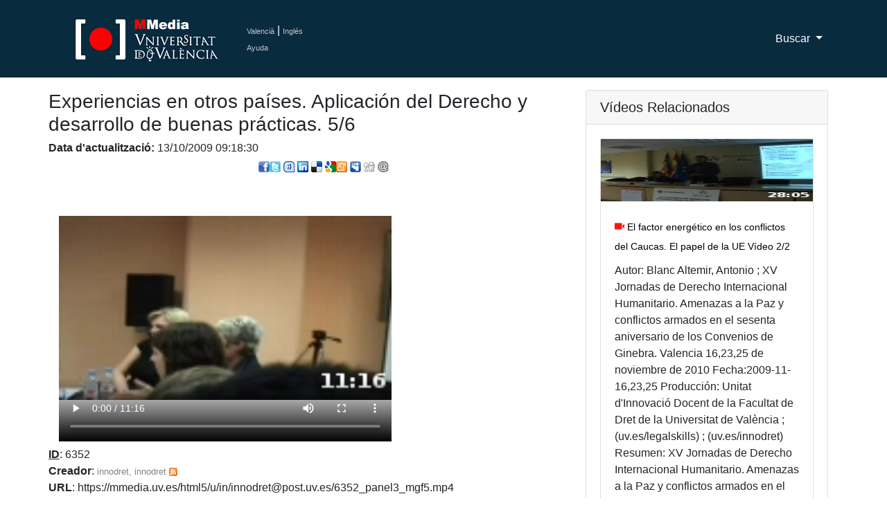

--- FILE ---
content_type: text/html; charset=UTF-8
request_url: https://mmedia.uv.es/buildhtml?user=innodret@post.uv.es&path=/2008_10_30_31_Seminario_mutilacion_genital_femenina/&name=panel3_mgf5.mp4
body_size: 25065
content:


<!DOCTYPE html>
<html lang="ca_ES">
<!--Head-->

<head>
    <meta charset="utf-8">
    <meta name="viewport" content="width=device-width, initial-scale=1, shrink-to-fit=no">
    <meta name="description" content="Servidor Multimedia de la Universitat de Val&egrave;ncia de recursos docentes como apoyo a la docencia presencial" />
 <meta name="keywords" content="Multimedia, Docencia, Universidad, Servicio de Inform&aacute;tica, Servicio de Informatica, podcast, videocast,ense?anza, video docencia,academico,comunidad,repositorio,centralized,aggregator,rss,media,teaching,education,academic,community,repository,university" />
 <meta name="google-translate-customization" content="acab2b6588c75be-67f51e771e296234-g2c70298ec1b6b9cc-c"></meta> 
    <meta name="author" content="">
    <title>Universitat de Val&egrave;ncia - Servidor Multimedia de Aula Virtual</title>

 <!-- favicon -->
 <link rel="icon" type="image/x-icon" href="https://www.uv.es/websiuv/imatges/multimedia/mmedia/favicon.ico" />

    <!-- CSS files -->
    <link href="https://mmedia.uv.es/bootstrap/vendor/bootstrap/css/bootstrap.css" rel="stylesheet">
    <link href="https://mmedia.uv.es/bootstrap/css/mmedia.css" rel="stylesheet">
 <link href="https://mmedia.uv.es/bootstrap/css/glyphicon.css" rel="stylesheet">

 <!--- Google analitycs -->
 <script type="text/javascript">
      var _gaq = _gaq || [];
       _gaq.push(['_setAccount', 'UA-26749858-1']);
       _gaq.push(['_trackPageview']);

                     (function() {
                            var ga = document.createElement('script'); ga.type = 'text/javascript '; ga.async = true;
                            ga.src = ('https:' == document.location.protocol ? 'https://ssl' : 'http://www') + '.google-analytics.com/ga.js';
                            var s = document.getElementsByTagName('script')[0]; s.parentNode.insertBefore(ga, s);
                      })();
 </script>
  </head>
<body>
    <!-- Navigation -->
 
<nav class="navbar fixed-top navbar-expand-lg navbar-dark bg-dark fixed-top">
      <div class="container">
  <!-- Logo -->
        <a class="navbar-brand" href="/index"><img id="logouv" src="https://www.uv.es/websiuv/imatges/multimedia/mmedia/logo-uv.jpg"></a>
  <!-- Idiomas ayuda y sesi�n -->
  <div style="float:left;padding-left:5px"><a class="link_idiomas" href="/index?lang=ca_ES" title="Valenci&agrave;">Valenci&agrave;</a><span style="color:#ffffff"> | </span><a class="link_idiomas" href="/index?lang=en_US" title="Ingl&eacute;s">Ingl&eacute;s</a><br/> 
  <!-- <a class="link_idiomas" href="https://mmedia.uv.es/fbs" title = "Iniciar Sesi&oacute;n" >Iniciar Sesi&oacute;n</a><br/> -->
  <a class="link_idiomas" href="http://mmedia.blogs.uv.es/manual-de-uso-mmedia-2/" title = "Ayuda" >Ayuda</a>
  </div>
  <!-- Men� -->
        <button class="navbar-toggler navbar-toggler-right" type="button" data-toggle="collapse" data-target="#navbarResponsive" aria-controls="navbarResponsive" aria-expanded="false" aria-label="Toggle navigation">
          <span class="navbar-toggler-icon"></span>
        </button>
        <div class="collapse navbar-collapse" id="navbarResponsive">
          <ul class="navbar-nav ml-auto">
    
   <!-- Men� buscar-->
   <li class="nav-item dropdown">
              <a class="nav-link dropdown-toggle" href="#" id="navbarDropdown3" data-toggle="dropdown" aria-haspopup="true" aria-expanded="false">
                Buscar
              </a>
              <div class="dropdown-menu dropdown-menu-right" aria-labelledby="navbarDropdown3">
                <a class="dropdown-item" href="buscAv">B&uacute;squeda Avanzada</a>
                <a class="dropdown-item" href="categories">Por Categor&iacute;as</a>
              </div>
            </li>
   
   
          </ul>
        </div>
      </div>
    </nav>    
 <!-- Contenido Pagina-->
 <div class="container" style="padding-top:20px;padding-bottom:20px">

  <!-- Lateral izquierdo video -->
  <div class="row">
   <div class="col-md-8">
    <div class="row">
     <h3>Experiencias en otros pa&iacute;ses. Aplicaci&oacute;n del Derecho y desarrollo de buenas pr&aacute;cticas. 5/6
</h3>
    </div>
    <div class="row">
     <div><h6><span class="titol"><strong>Data d'actualitzaci&oacute;:</strong></span> 13/10/2009 09:18:30<br/></h6></div>
     <div><br/><a href='https://www.facebook.com/sharer.php?u=https://mmedia.uv.es%2Fbuildhtml?user%3Dinnodret@post.uv.es%26path%3D/2008_10_30_31_Seminario_mutilacion_genital_femenina/%26name%3Dpanel3_mgf5.mp4' title='Compartir en Facebook'><img src='https://mmedia.uv.es/images/facebook.png' alt='Compartir en Facebook' /></a></li><a href='https://twitter.com/home?status=Viendo http%3A%2F%2Fmmedia.uv.es%2Fbuildhtml?user%3Dinnodret@post.uv.es%26path%3D/2008_10_30_31_Seminario_mutilacion_genital_femenina/%26name%3Dpanel3_mgf5.mp4 en MMedia' target='_blank' title='Compartir en Twiter'><img class='logop' src='https://mmedia.uv.es/images/twitter.png' /></a> <a href='https://www.tuenti.com/share?url=http%3A%2F%2Fmmedia.uv.es%2Fbuildhtml?user%3Dinnodret@post.uv.es%26path%3D/2008_10_30_31_Seminario_mutilacion_genital_femenina/%26name%3Dpanel3_mgf5.mp4' title='Compartir en Tuentti' target='_blank'><img class='logop' src='https://mmedia.uv.es/images/tuenti.png' /></a>&nbsp;<a href='https://www.linkedin.com/shareArticle?mini=true&url=http%3A%2F%2Fmmedia.uv.es%2Fbuildhtml?user%3Dinnodret@post.uv.es%26path%3D/2008_10_30_31_Seminario_mutilacion_genital_femenina/%26name%3Dpanel3_mgf5.mp4&summary=Autor: VVAA ; Seminario Mutilaci&oacute;n Genital Femenina 
Fecha: 2008-10-30
Producci&oacute;n: Unitat d'Innovaci&oacute;n Docent de la Facultat de Dret de la Universitat de Val&egrave;ncia (uv.es/legalskills) ; (uv.es/innodret)
Resumen: Panel 3
Duraci&oacute;n: 11 M    &source=MMedia' target='_blank' title='Compartir en linkedin'><img  src='https://mmedia.uv.es/images/linkedin.png' /></a> <a href='https://del.icio.us/post?url=http%3A%2F%2Fmmedia.uv.es%2Fbuildhtml?user%3Dinnodret@post.uv.es%26path%3D/2008_10_30_31_Seminario_mutilacion_genital_femenina/%26name%3Dpanel3_mgf5.mp4&amp;title=Experiencias en otros pa&iacute;ses. Aplicaci&oacute;n del Derecho y desarrollo de buenas pr&aacute;cticas. 5/6' target='_blank' title='Compartir en Delicious'><img alt='Compartir en Delicious'  src='https://mmedia.uv.es/images/delicious.png'/></a>&nbsp;<a href='https://www.google.com/bookmarks/mark?op=edit&amp;output=popup&amp;bkmk=http%3A%2F%2Fmmedia.uv.es%2Fbuildhtml?user%3Dinnodret@post.uv.es%26path%3D/2008_10_30_31_Seminario_mutilacion_genital_femenina/%26name%3Dpanel3_mgf5.mp4&amp;title=Experiencias en otros pa&iacute;ses. Aplicaci&oacute;n del Derecho y desarrollo de buenas pr&aacute;cticas. 5/6' target='_blank' title='Compartir en Google'><img alt='Compartir en Google'  src='https://mmedia.uv.es/images/google.png'/></a><a href='https://meneame.net/submit.php?url=&amp;title=Experiencias en otros pa&iacute;ses. Aplicaci&oacute;n del Derecho y desarrollo de buenas pr&aacute;cticas. 5/6' target='_blank' title='Compartir en Meneame'><img alt='Compartir en Meneame'  src='https://mmedia.uv.es/images/meneame.gif'/></a>&nbsp;<a  href='https://www.myspace.com/Modules/PostTo/Pages/?u=http%3A%2F%2Fmmedia.uv.es%2Fbuildhtml?user%3Dinnodret@post.uv.es%26path%3D/2008_10_30_31_Seminario_mutilacion_genital_femenina/%26name%3Dpanel3_mgf5.mp4' target='_blank' title='Compartir en Myspace'><img alt='Compartir en Myspace' src='https://mmedia.uv.es/images/myspace.gif' /></a>&nbsp;<a href='https://digg.com/submit?phase=2&amp;amp;url=http%3A%2F%2Fmmedia.uv.es%2Fbuildhtml?user%3Dinnodret@post.uv.es%26path%3D/2008_10_30_31_Seminario_mutilacion_genital_femenina/%26name%3Dpanel3_mgf5.mp4&amp;title=Experiencias en otros pa&iacute;ses. Aplicaci&oacute;n del Derecho y desarrollo de buenas pr&aacute;cticas. 5/6' target='_blank' title='Compartir en Digg'><img alt='Compartir en Digg'  src='https://mmedia.uv.es/images/digg.png'/></a>&nbsp;<a href='mailto:?body=http%3A%2F%2Fmmedia.uv.es%2Fbuildhtml?user%3Dinnodret@post.uv.es%26path%3D/2008_10_30_31_Seminario_mutilacion_genital_femenina/%26name%3Dpanel3_mgf5.mp4&amp;subject=Experiencias en otros pa&iacute;ses. Aplicaci&oacute;n del Derecho y desarrollo de buenas pr&aacute;cticas. 5/6' target='_blank' title='Enviar por correo'><img alt='Enviar por correo'  src='https://mmedia.uv.es/images/email.png'/></a></div>
    </div>
    <div class="row">
    <div class="col-md-9">
    
    <video width="480" height="386" poster="https://mmedia.uv.es/g?user=innodret@post.uv.es&path=/2008_10_30_31_Seminario_mutilacion_genital_femenina/&name=panel3_mgf5.mp4&resource_id=6352" controls autoplay autobuffer controlsList="nodownload" >
    <source src="/html5/u/in/innodret@post.uv.es/6352_panel3_mgf5.mp4" type="video/mp4" /><!-- version para ipad-chrome- explorer -->
    <source src="/html5/u/in/innodret@post.uv.es/6352_panel3_mgf5.ogg" type="video/ogg" /></video>    </div>
   
    </div>
    <div class="row">
     <p>
     
     <strong><u>ID</u></strong>: 6352<br/>
                    <strong>Creador</strong>: <a class="card-rss-link" href="/index?way=visited&f=creator&w=innodret@post.uv.es">innodret, innodret</a><a href="/rss/index?user=innodret@post.uv.es">&nbsp;<img class="rss" src="/rss/rss.gif" alt="RSS innodret@post.uv.es"></a><br/>
                                        
        <strong>URL</strong>: https://mmedia.uv.es/html5/u/in/innodret@post.uv.es/6352_panel3_mgf5.mp4<br/><strong>C&oacute;digo de inserci&oacute;n</strong>: <br/>                        
                        <span style="font-size:0.8em">
                        &lt;video poster="https://mmedia.uv.es/g?user=innodret@post.uv.es&path=/2008_10_30_31_Seminario_mutilacion_genital_femenina/&name=panel3_mgf5.mp4&resource_id=6352" controls="" autoplay="" autobuffer="" controlslist="nodownload"><br/>
                        &lt;source src="https://mmedia.uv.es/html5/u/in/innodret@post.uv.es/6352_panel3_mgf5.mp4" type="video/mp4"><br/>
                        &lt;/video>
                        </span>
                                        <br/>
     <strong>Categor&iacute;a</strong>:  <a class="card-rss-link" href="/index?way=visited&f=tc.category_id&w=503" class="more">Derecho</a>
<a class="card-rss-link" href="/rss/index?category=Derecho"> <img class="rss" src="/rss/rss.gif" alt="RSS Derecho"></a><br/><strong>Clasificaci&oacute;n Unesco</strong>: Ciencias jurídicas y derecho::Teoría y métodos generales<br/>
     <strong>Descripci&oacute;n</strong>: Autor: VVAA ; Seminario Mutilaci&oacute;n Genital Femenina 
Fecha: 2008-10-30
Producci&oacute;n: Unitat d'Innovaci&oacute;n Docent de la Facultat de Dret de la Universitat de Val&egrave;ncia (uv.es/legalskills) ; (uv.es/innodret)
Resumen: Panel 3
Duraci&oacute;n: 11 M    
<br/>
     <strong>Etiquetas</strong>: mutilaci&oacute;n genital femenina
<br>
     <strong>Resolucion</strong>: <img src="/images/size.gif" border="0" title="Original Resolution">&nbsp;640 x 352
<img src="/images/ratio.png" border="0" title="Ratio Resolution">&nbsp;unknown
<br/>
     <strong>Puntuaci&oacute;n</strong>: <a class="card-rss-link" href="/identificado/xscore?resource_id=6352" class="more">Sense puntuacio (puntuar).</a><br/>
     <strong>Licencia CC</strong>: No asignada<br> 
     <strong>Visitas</strong>:  668<br/>
    </div>
    <div class="row" style="padding-bottom:20px">
        <a class="card-rss-link" style="padding:5px;background-color:red;color:#ffffff !important;border-radius:5px" href="/autoregula?resource_id=6352" class="more">Regulaci&oacute;n</a><br>
                            
    </div>
    <div class="row">
          </div>
    <div class="row" style="padding-bottom:20px">
                                              
<BR>
<iframe src='https://www.facebook.com/plugins/like.php?href=http%3A%2F%2Fmmedia.uv.es%2Fbuildhtml?user%3Dinnodret@post.uv.es%26path%3D/2008_10_30_31_Seminario_mutilacion_genital_femenina/%26name%3Dpanel3_mgf5.mp4&amp;subject=Experiencias en otros pa&iacute;ses. Aplicaci&oacute;n del Derecho y desarrollo de buenas pr&aacute;cticas. 5/6&amp;how_faces=true&amp;colorscheme=dark'
        scrolling='no' frameborder='0'
        style='border:none; width:450px; height:80px'></iframe>

        <a href="rtsp://mmedia.uv.es/u/in/innodret@post.uv.es/6352_panel3_mgf5.mp4"><IMG SRC="/images/RTSP.jpg" BORDER="0"></A>
 
        <a href="https://mmedia.uv.es/buildhtml?user=innodret@post.uv.es&path=/2008_10_30_31_Seminario_mutilacion_genital_femenina/&name=0&mode=html5"><IMG SRC="/images/html5logo.png" BORDER="0"></A>
    </div>
    
    <div class="row" style="padding-bottom:20px">
        <div class="col-lg-9"><a class="card-rss-link" href="/identificado/comments?resource_id=6352&user=innodret@post.uv.es&path=/2008_10_30_31_Seminario_mutilacion_genital_femenina/&name=panel3_mgf5.mp4"><IMG SRC="https://mmedia.uv.es/images/bocadillo2.jpg" WIDTH="16" HEIGHT="16" BORDER="0"> A&ntilde;adir comentario</a></div><div class="col-lg-9">No hay comentarios</div>                            
    </div>
    
     
    
   </div>
   
                             
                             
  
   <!--Lateral derecho-->
   <div class="col-md-4">
    <!-- Videos relacionados -->
    <div class="card mb-3">
     <h5 class="card-header">V&iacute;deos Relacionados</h5>
      <div class="card-body">
       <div class="portfolio-item">
                                        <div class="card h-100"><img src="http://mmedia.uv.es/g?user=innodret@post.uv.es&path=/2009_11_16_23_25_XV_Jornades_Dret_Humanitari/&name=10.antonioblanc.2apart.mp4&resource_id=9648">
                                                <div class="card-body">
                                                        <h4 class="card-title">
                                                                <a class="card-title-link" style="font-size:0.6em" href="/buildhtml?user=innodret@post.uv.es&path=/2009_11_16_23_25_XV_Jornades_Dret_Humanitari/&name=10.antonioblanc.2apart.mp4"><span style="color:#ff1500;font-size:1em" class="glyphicon glyphicon-facetime-video"></span> El factor energ&eacute;tico en los conflictos del Caucas. El papel de la UE V&iacute;deo 2/2</a>
                                                        </h4>
                                                        <p class="card-text">Autor: Blanc Altemir, Antonio ; XV Jornadas de Derecho Internacional Humanitario. Amenazas a la Paz y conflictos armados en el sesenta aniversario de los Convenios de Ginebra. Valencia 16,23,25 de noviembre de 2010
Fecha:2009-11-16,23,25
Producci&oacute;n: Unitat d'Innovaci&oacute; Docent de la Facultat de Dret de la Universitat de Val&egrave;ncia ; (uv.es/legalskills) ; (uv.es/innodret)
Resumen: XV Jornadas de Derecho Internacional Humanitario. Amenazas a la Paz y conflictos armados en el sesenta aniversario de los Convenios de Ginebra.
Duraci&oacute;n: 28M</p>
                                                </div>
                                        </div>
                                </div><div class="portfolio-item">
                                        <div class="card h-100"><img src="http://mmedia.uv.es/g?user=innodret@post.uv.es&path=/2011_05_17_seminario_master_diez_preguntas_inmigracion_javierdelucas/&name=10preguntasjdelucas1.mp4&resource_id=24090">
                                                <div class="card-body">
                                                        <h4 class="card-title">
                                                                <a class="card-title-link" style="font-size:0.6em" href="/buildhtml?user=innodret@post.uv.es&path=/2011_05_17_seminario_master_diez_preguntas_inmigracion_javierdelucas/&name=10preguntasjdelucas1.mp4"><span style="color:#ff1500;font-size:1em" class="glyphicon glyphicon-facetime-video"></span> Diez Preguntas sobre inmigraci&oacute;n a Javier de Lucas. V&iacute;deo 1/2</a>
                                                        </h4>
                                                        <p class="card-text">Autor: de Lucas, Javier
Fecha: 2011-05-17
Producci&oacute;n: Unitat d' Innovaci&oacute; Docent de la Facultat de Dret de la Universitat de Val&egrave;ncia  (uv.es/legalskills) ; (uv.es/innodret)
Resumen:  Conferencia albergada dentro del M&aacute;ster en Derechos Humanos, Democracia y Justicia Internacional del Institut Universitari en Drets Humans de la Universitat de Val&egrave;ncia.
Duraci&oacute;n: 1H 15M</p>
                                                </div>
                                        </div>
                                </div><div class="portfolio-item">
                                        <div class="card h-100"><img src="http://mmedia.uv.es/g?user=innodret@post.uv.es&path=/2011_07_11-15_GAJE/Monday_11_07_2011/&name=11-07-2011anintegratedapproachii.mp4&resource_id=26486">
                                                <div class="card-body">
                                                        <h4 class="card-title">
                                                                <a class="card-title-link" style="font-size:0.6em" href="/buildhtml?user=innodret@post.uv.es&path=/2011_07_11-15_GAJE/Monday_11_07_2011/&name=11-07-2011anintegratedapproachii.mp4"><span style="color:#ff1500;font-size:1em" class="glyphicon glyphicon-facetime-video"></span> Reflective learning for reflective practice: An integrated approach</a>
                                                        </h4>
                                                        <p class="card-text">Autor: Roe, Richard L. ; 6th GAJE Worldwide Conference &amp; 9th IJCLE Conference. Valencia 11-15 julio de 2011
Fecha: 2011-07-11
Producci&oacute;n: Unitat d' Innovaci&oacute; Docent de la Facultat de Dret de la Universitat de Val&egrave;ncia  (uv.es/legalskills) ; (uv.es/innodret)
Resumen: Propuesta 
Duraci&oacute;n: 11M</p>
                                                </div>
                                        </div>
                                </div><div class="portfolio-item">
                                        <div class="card h-100"><img src="http://mmedia.uv.es/g?user=innodret@post.uv.es&path=/2011_07_11-15_GAJE/Monday_11_07_2011/&name=11-07-2011anintegratedapproach.mp4&resource_id=26685">
                                                <div class="card-body">
                                                        <h4 class="card-title">
                                                                <a class="card-title-link" style="font-size:0.6em" href="/buildhtml?user=innodret@post.uv.es&path=/2011_07_11-15_GAJE/Monday_11_07_2011/&name=11-07-2011anintegratedapproach.mp4"><span style="color:#ff1500;font-size:1em" class="glyphicon glyphicon-facetime-video"></span> Reflective learning for reflective practice: An integrated approach. Part II</a>
                                                        </h4>
                                                        <p class="card-text">Autor: Casey, Timothy ; 6th GAJE Worldwide Conference &amp; 9th IJCLE Conference. Valencia 11-15 julio de 2011
Fecha: 2011-07-11
Producci&oacute;n: Unitat d' Innovaci&oacute; Docent de la Facultat de Dret de la Universitat de Val&egrave;ncia  (uv.es/legalskills) ; (uv.es/innodret)
Resumen: Propuesta 
Duraci&oacute;n: 37M</p>
                                                </div>
                                        </div>
                                </div><div class="portfolio-item">
                                        <div class="card h-100"><img src="http://mmedia.uv.es/g?user=innodret@post.uv.es&path=/2011_07_11-15_GAJE/Monday_11_07_2011/&name=11-07-2011developingclinicallegaleducationprogramstandards.mp4&resource_id=26684">
                                                <div class="card-body">
                                                        <h4 class="card-title">
                                                                <a class="card-title-link" style="font-size:0.6em" href="/buildhtml?user=innodret@post.uv.es&path=/2011_07_11-15_GAJE/Monday_11_07_2011/&name=11-07-2011developingclinicallegaleducationprogramstandards.mp4"><span style="color:#ff1500;font-size:1em" class="glyphicon glyphicon-facetime-video"></span> Developing clinical legal education program standards: Strengthening our practices or stifing innovation?</a>
                                                        </h4>
                                                        <p class="card-text">Autor: Cody, Anna; Noone, Mary Anne; Rice, Simon ; 6th GAJE Worldwide Conference &amp; 9th IJCLE Conference. Valencia 11-15 julio de 2011
Fecha: 2011-07-11
Producci&oacute;n: Unitat d' Innovaci&oacute; Docent de la Facultat de Dret de la Universitat de Val&egrave;ncia  (uv.es/legalskills) ; (uv.es/innodret)
Resumen: 
Duraci&oacute;n: 50M</p>
                                                </div>
                                        </div>
                                </div>      </div>
    </div>

   </div>
  </div>
   
 </div> <!--fin contanier-->
   <!-- Footer -->
  
<footer class="py-5 bg-dark">
 <div class="container">
     <div class="m-0 text-center text-white">
   <div class="row">
    <div class="col-md-12">
     <div class="row">
      <div class="col-lg-4 col-sm-6 portfolio-item">
       <img src="https://www.uv.es/recursos/fatwirepub/css/logoPeu.png" style="width:200px" alt="Logo del portal"/><br/>
       <br/>
       <span>&nbsp;&nbsp;&nbsp;Servei d'inform&agrave;tica [SIUV]</span>
      </div>
      
      <div class="col-lg-4 col-sm-6 portfolio-item" style="font-size:0.7em !important">
       <a style="color:#ffffff" href="https://mmedia.uv.es/">MMedia</a><br/>
       <a target="_blank" style="color:#ffffff" href="http://mediauni.uv.es/">Mediauni</a><br/>
       <a target="_blank" style="color:#ffffff"  href="https://www.uv.es/uvweb/centre-formacio-qualitat-manuel-sanchis-guarner/ca/innovacio-educativa/novetats-innovacio-1286022221716.html ">UDIE</a><br/>
       <a target="_blank" style="color:#ffffff"  href="https://roderic.uv.es/">Roderic</a><br/>
       <a target="_blank" style="color:#ffffff"  href="https://www.uv.es/uvweb/servei-informatica/ca/serveis/generals/sales-virtuals-videoconferencies-1285902066043.html ">Adobe Connect</a><br/>
      </div>
      
      <div class="col-lg-4 col-sm-6 portfolio-item">
       <a target="_blank" style="color:#ffffff" href="http://www.facebook.com/ServicioInformaticaUV"><img src="https://www.uv.es/uwm/xarxes_socials/facebook_inactivo.png"></a>
       <a target="_blank" style="color:#ffffff" href="http://www.twitter.com/SI_UVEG"><img src="https://www.uv.es/uwm/xarxes_socials/twitter_inactivo.png"></a>
       <a target="_blank" style="color:#ffffff"  href="https://plus.google.com/113476537250615324895/posts"><img src="https://www.uv.es/uwm/xarxes_socials/google_plus_inactivo.png"></a>
       <a target="_blank" style="color:#ffffff"  href="http://links.uv.es/siuv/telegram"><img src="https://www.uv.es/uwm/xarxes_socials/telegram_inactivo.png"></a>
      </div>
     </div>
     
     <div class="row">
      <div class="col-lg-12 col-sm-12 portfolio-item" >
       <p style="font-size:0.7em !important">&copy; 2019 UV. - C/Dr. Moliner, 50. 46100 Burjassot. Val&egrave;ncia. Espanya. Tel&egrave;fon: (+34) 96 354 43 10</p>
       <p>
       <a target="_blank" class="link_idiomas" href="https://www.uv.es/uvweb/universitat/ca/avis-legal/avis-legal-1285919088090.html"  >Av&iacute;s legal</a>  | 
       <a target="_blank" class="link_idiomas" href="https://www.uv.es/uvweb/universitat/ca/politica-privacitat/responsable-identificacio-titular-web-funcions-1285919116693.html"  >Pol&iacute;tica privacitat</a>  | 
       <a target="_blank" class="link_idiomas" href="https://www.uv.es/uvweb/universitat/ca/politica-privacitat/politica-cookies/son-galetes--1285919089226.html">Cookies</a>  | 
       <a target="_blank" class="link_idiomas" href="https://solicitudes.uv.es/" >Suport CAU</a>  | 
       <a target="_blank" class="link_idiomas"href="https://www.uv.es " title = "SIUV" >SIUV</a>
       </p>
      </div>
     </div>
    </div> 
   </div>
  </div>
    </div>
  </footer>
  
   <!-- Bootstrap core JavaScript -->
  <script src="https://mmedia.uv.es/bootstrap/vendor/jquery/jquery.min.js"></script>
  <script src="https://mmedia.uv.es/bootstrap/vendor/bootstrap/js/bootstrap.bundle.min.js"></script>

  
  <!-- Carga de los tags -->
  <script type="text/javascript">
 $(function() {
  $.getJSON("includes/tagcloud.php?callback=?", function(data) {
        $("<ul>").attr("id", "tagList").appendTo("#tagCloud");
   $.each(data.tags, function(i, val) {
    var li = $("<li>");
    $("<a>").text(val.tag).attr({title:"Ver todos los videos con la etiqueta " + val.tag, href:"../?tag=" + val.tag}).appendTo(li);
    li.children().css("fontSize", (val.freq < 10) ? "10px": (val.freq > 90) ? "28px" : ((0.2051*val.freq)+8.7436) + "px");
    li.appendTo("#tagList");
   });
        });
    });
  </script>
    </body>
</html>



--- FILE ---
content_type: text/html; charset=UTF-8
request_url: https://mmedia.uv.es/includes/tagcloud.php?callback=jQuery33103160044177418684_1769023034114&_=1769023034115
body_size: 1001
content:
jQuery33103160044177418684_1769023034114({ tags:[{tag:"insuficiencia venosa",freq:22},{tag:"verbalia",freq:28},{tag:"mutilación genital femenina",freq:16.666666666667},{tag:"exploración clínica",freq:28.666666666667},{tag:"derechos humanos",freq:36.666666666667},{tag:"fisioterapia",freq:56},{tag:"libertad de expresión",freq:25.333333333333},{tag:"redes sociales",freq:16},{tag:"derecho",freq:98.666666666667},{tag:"privacidad",freq:16},{tag:"",freq:100},{tag:"jornadas",freq:16},{tag:"innovación docente",freq:30},{tag:"expociencia",freq:25.333333333333},{tag:"parc cientific",freq:22.666666666667},{tag:"tics",freq:19.333333333333},{tag:"convergencia europea",freq:22.666666666667},{tag:"internet",freq:48},{tag:"internacional",freq:19.333333333333},{tag:"innovación educativa",freq:22.666666666667},{tag:"educación",freq:17.333333333333},{tag:"animales",freq:19.333333333333},{tag:"derechos",freq:21.333333333333},{tag:"cream",freq:16.666666666667},{tag:"salidas profesionales",freq:18},]})